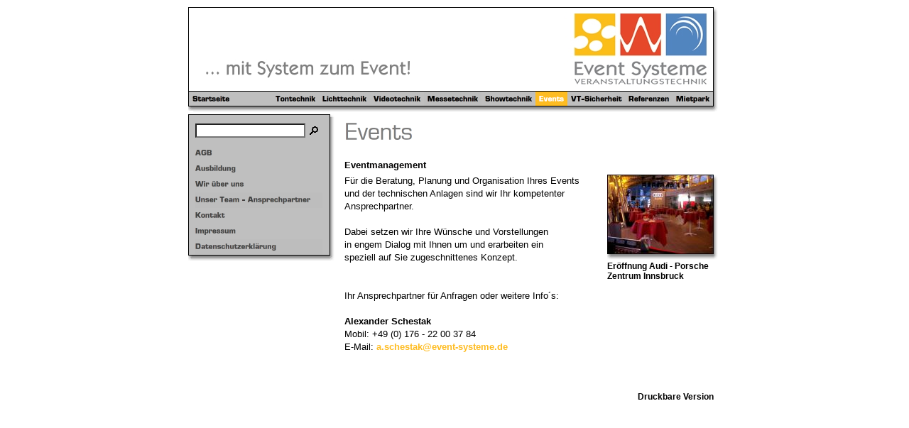

--- FILE ---
content_type: text/html
request_url: http://veranstaltungstechnik-kaufbeuren.de/5006129aa502d903a/index.html
body_size: 3407
content:
<!DOCTYPE HTML PUBLIC "-//W3C//DTD HTML 4.0 Transitional//EN">

<html>
<head>
<title>Events</title>
<meta http-equiv="content-type" content="text/html; charset=ISO-8859-1">
<meta http-equiv="expires" content="0">
<meta name="author" content="Event Systeme Veranstaltungstechnik Tontechnik Lichttechnik Messetechnik Showtechnik Videotechnik">
<meta name="description" content="Veranstaltungstechnik - Showtechnik - Events, Vermietung, PA-Verleih,  Veranstaltungsdienstleistungen, Tonanlagen, Lichtanlagen, Messebau, 87600 Kaufbeuren, Allg&auml;u">
<meta name="keywords" lang="de" content="event, events, messeevent, eventtechnik, eventservice, eventagentur, veranstaltungstechnik, lichtanlagen, tontechnik, tonanlagen, lichttechnik, b&uuml;hnen, messebau, messetechnik, beamer, leinwand, event, systeme, licht, ton, lichtverleih, tonverleih, beschallung, beleuchtung, ostallgaeu, allgaeu, schwaben, bayern, vermietung, light, sound, music, disco, discoanlagen, technik, kultur, kunst, service, technikverleih, audioverleih, audioservice, vermietservice, musikanlagen, verleihanlagen, vermietanlagen, beschallungsanlagen, beleuchtungsservice, beschallungsservice, beleuchtungsanlagen, Lichttechnik, Tontechnik, Musiktechnik, Verleihservice, veranstaltungstechnik, veranstaltungsservice, beschallungstechnik, beleuchtungstechnik, musiker, musikgruppen, k&uuml;nstler, dj, b&uuml;hne, pa, lichteffekt, scanner, scheinwerfer,  verfolger, audio, musikservice, tonservice, lichtservice, kaufbeuren, KF, theater, show, zelt, Laser, ausstellung, videoprojektor, techno, system, projektion, schestak, freestyle, musikverleih, mobildisco, discoverleih, pa-verleih">
<meta name="generator" content="Web2Date BASIC">
<link rel="stylesheet" type="text/css" href="../assets/s.css">
<link rel="stylesheet" type="text/css" href="../assets/ssb.css">

</head>

<script language="JavaScript">
  agent = navigator.userAgent;
  yes = 0;
  if(agent.substring(0,7) == "Mozilla")
    {
    if( parseInt(agent.substring(8,9)) >= 3)
	  {
	  yes = 1;
	  }
    }

  if(yes)
    {
      				            phn = new Image();
      phn.src = "../images/phome.gif";
      phh = new Image();
      phh.src = "../images/phomeh.gif";

          				            pm1n = new Image();
      pm1n.src = "../images/pbt1.gif";
      pm1h = new Image();
      pm1h.src = "../images/pbth1.gif";
          				            pm2n = new Image();
      pm2n.src = "../images/pbt2.gif";
      pm2h = new Image();
      pm2h.src = "../images/pbth2.gif";
          				            pm3n = new Image();
      pm3n.src = "../images/pbt3.gif";
      pm3h = new Image();
      pm3h.src = "../images/pbth3.gif";
          				            pm4n = new Image();
      pm4n.src = "../images/pbt4.gif";
      pm4h = new Image();
      pm4h.src = "../images/pbth4.gif";
          				            pm5n = new Image();
      pm5n.src = "../images/pbt5.gif";
      pm5h = new Image();
      pm5h.src = "../images/pbth5.gif";
          				            pm6n = new Image();
      pm6n.src = "../images/pbta6.gif";
      pm6h = new Image();
      pm6h.src = "../images/pbta6.gif";
          				            pm7n = new Image();
      pm7n.src = "../images/pbt7.gif";
      pm7h = new Image();
      pm7h.src = "../images/pbth7.gif";
          				            pm8n = new Image();
      pm8n.src = "../images/pbt8.gif";
      pm8h = new Image();
      pm8h.src = "../images/pbth8.gif";
          				            pm9n = new Image();
      pm9n.src = "../images/pbt9.gif";
      pm9h = new Image();
      pm9h.src = "../images/pbth9.gif";
        }
  function CI(imgNum,imgName) 
	{
	if(yes)
	  {
	  document.images[imgNum].src = eval(imgName + ".src")
	  }
	}
</script>


<body marginwidth="10" marginheight="10" topmargin="10" leftmargin="10" bgcolor="#ffffff" text="#000000" link="#000000" vlink="#000000" alink="#000000" bottommargin="10" rightmargin="10">
<html>
<head>
<title>Event Systeme Veranstaltungstechnik, Lichttechnik, Tontechnik, Showtechnik, Bühnensysteme, Messebau, Kaufbeuren </title>

<meta NAME="ABSTRACT" CONTENT="Tontechnik Lichtanlagen - Event Show, Veranstaltungstechnik, Verleih professioneller Lichttechnik, Tontechnik und Veranstaltungstechnik, Messebau, Tonanlagen Lichttechnik, 87600 Kaufbeuren, Ostallgäu">
<meta NAME="page-topic" CONTENT="Veranstaltungstechnik, Tontechnik, Lichttechnik">
<meta NAME="page-type" CONTENT="All">
<meta NAME="audience" CONTENT="All">
<meta NAME="author" CONTENT="Veranstaltungstechnik Kaufbeuren">

<meta NAME="publisher" CONTENT="Event Systeme, http://www.event-systeme.de">
<meta NAME="copyright" CONTENT="Event Systeme Veranstaltungstechnik">
<meta NAME="revisit-after" CONTENT="3 days"><table align="center" cellpadding="0" cellspacing="0" border="0" width="750">
<tr>
<td colspan="3"><img src="../images/ptt.gif" width="750" height="1" alt="" border="0"></td>
</tr>
<tr>
<td><img src="../images/ptl.gif" width="1" height="117" alt="" border="0"></td>
<td><a href="../index.php"><img src="../images/s2dlogo.jpg" width="738" height="117" alt="" border="0"></a></td>
<td><img src="../images/ptr.gif" width="11" height="117" alt="" border="0"></td>
</tr>
<tr>
<td colspan="3"><img src="../images/ptm.gif" width="750" height="1" alt="" border="0"></td>
</tr>
<tr>
<td><img src="../images/pbl.gif" width="1" height="20" alt="" border="0"></td>
<td bgcolor="#BFBFBF"><table cellpadding="0" cellspacing="0" border="0" width="738">
<tr>
<td><a href="../index.php" onmouseover="CI('ph','phh');return true" onmouseout="CI('ph','phn');return true"><img src="../images/phome.gif" width="62" height="20" name="ph" alt="" border="0"></a></td>
<td align="right"><a href="../5006129aa502d1530/index.html" onmouseover="CI('pm1','pm1h');return true" onmouseout="CI('pm1','pm1n');return true"><img src="../images/pbt1.gif" width="66" height="20" name="pm1" alt="" border="0"></a><a href="../5006129aa502d2832/index.html" onmouseover="CI('pm2','pm2h');return true" onmouseout="CI('pm2','pm2n');return true"><img src="../images/pbt2.gif" width="72" height="20" name="pm2" alt="" border="0"></a><a href="../5006129aa502d4634/index.html" onmouseover="CI('pm3','pm3h');return true" onmouseout="CI('pm3','pm3n');return true"><img src="../images/pbt3.gif" width="76" height="20" name="pm3" alt="" border="0"></a><a href="../5006129aa502d8038/index.html" onmouseover="CI('pm4','pm4h');return true" onmouseout="CI('pm4','pm4n');return true"><img src="../images/pbt4.gif" width="81" height="20" name="pm4" alt="" border="0"></a><a href="../5006129aa502d5136/index.html" onmouseover="CI('pm5','pm5h');return true" onmouseout="CI('pm5','pm5n');return true"><img src="../images/pbt5.gif" width="76" height="20" name="pm5" alt="" border="0"></a><a href="./index.html" onmouseover="CI('pm6','pm6h');return true" onmouseout="CI('pm6','pm6n');return true"><img src="../images/pbta6.gif" width="45" height="20" name="pm6" alt="" border="0"></a><a href="../5006129aa5041d582/index.html" onmouseover="CI('pm7','pm7h');return true" onmouseout="CI('pm7','pm7n');return true"><img src="../images/pbt7.gif" width="81" height="20" name="pm7" alt="" border="0"></a><a href="../5006129aa5037a950/index.html" onmouseover="CI('pm8','pm8h');return true" onmouseout="CI('pm8','pm8n');return true"><img src="../images/pbt8.gif" width="67" height="20" name="pm8" alt="" border="0"></a><a href="../5006129aa5037c252/index.html" onmouseover="CI('pm9','pm9h');return true" onmouseout="CI('pm9','pm9n');return true"><img src="../images/pbt9.gif" width="57" height="20" name="pm9" alt="" border="0"></a></td>
</tr>
</table></td>
<td><img src="../images/pbr.gif" width="11" height="20" alt="" border="0"></td>
</tr>
<tr>
<td colspan="3"><img src="../images/pb.gif" width="750" height="11" alt="" border="0"></td>
</tr>
<td><img src="../images/pcp.gif" width="1" height="1" alt="" border="0"></td>
<td><img src="../images/pcp.gif" width="738" height="1" alt="" border="0"></td>
<td><img src="../images/pcp.gif" width="11" height="1" alt="" border="0"></td>
</table>

<table cellpadding="0" cellspacing="0" border="0" align="center" width="750">
<tr>

<td valign="top"><table cellpadding="0" cellspacing="0" border="0">
<tr>
<td colspan="3"><img src="../images/pbxt.gif" width="210" height="4" alt="" border="0"></td>
</tr>

<tr>
<td><img src="../images/pil.gif" width="10" height="40" alt="" border="0"></td>
<td bgcolor="#BFBFBF">
<table cellpadding="0" cellspacing="0" border="0">
<tr><form name="search" action="../fts.php" method="get">
<td><input class="search" type="text" name="criteria" size="18" maxlength="30"></td>
<td><input type="image" src="../images/psrchok.gif" border="0"></td>
</form>
</tr>
</table></td>
<td><img src="../images/pbxr.gif" width="21" height="40" alt="" border="0"></td>
</tr>
<tr>
<td><img src="../images/pil.gif" width="10" height="22" alt="" border="0"></td>
<td><a href="../5006129e420acfd03.html"><img src="../images/pthp1.gif" width="179" height="22" alt="" border="0"></a></td>
<td><img src="../images/pbxr.gif" width="21" height="22" alt="" border="0"></td>
</tr>
<tr>
<td><img src="../images/pil.gif" width="10" height="22" alt="" border="0"></td>
<td><a href="../5006129aa502fe845.html"><img src="../images/pthp2.gif" width="179" height="22" alt="" border="0"></a></td>
<td><img src="../images/pbxr.gif" width="21" height="22" alt="" border="0"></td>
</tr>
<tr>
<td><img src="../images/pil.gif" width="10" height="22" alt="" border="0"></td>
<td><a href="../5006129aa5029172a.html"><img src="../images/pthp3.gif" width="179" height="22" alt="" border="0"></a></td>
<td><img src="../images/pbxr.gif" width="21" height="22" alt="" border="0"></td>
</tr>
<tr>
<td><img src="../images/pil.gif" width="10" height="22" alt="" border="0"></td>
<td><a href="../5006129c8a14aa401.html"><img src="../images/pthp4.gif" width="179" height="22" alt="" border="0"></a></td>
<td><img src="../images/pbxr.gif" width="21" height="22" alt="" border="0"></td>
</tr>
<tr>
<td><img src="../images/pil.gif" width="10" height="22" alt="" border="0"></td>
<td><a href="../5006129aa5015d406.html"><img src="../images/pthp5.gif" width="179" height="22" alt="" border="0"></a></td>
<td><img src="../images/pbxr.gif" width="21" height="22" alt="" border="0"></td>
</tr>
<tr>
<td><img src="../images/pil.gif" width="10" height="22" alt="" border="0"></td>
<td><a href="../5006129aa5025571f.html"><img src="../images/pthp6.gif" width="179" height="22" alt="" border="0"></a></td>
<td><img src="../images/pbxr.gif" width="21" height="22" alt="" border="0"></td>
</tr>
<tr>
<td><img src="../images/pil.gif" width="10" height="22" alt="" border="0"></td>
<td><a href="../03c198a8d607d5801.html"><img src="../images/pthp7.gif" width="179" height="22" alt="" border="0"></a></td>
<td><img src="../images/pbxr.gif" width="21" height="22" alt="" border="0"></td>
</tr>
<tr>
<td colspan="3"><img src="../images/pbb.gif" width="210" height="11" alt="" border="0"></td>
</tr>
</table></td>


<td valign="top"><table cellpadding="0" cellspacing="0" border="0">

<tr>
<td><img src="../images/pcp.gif" width="10" height="1" alt="" border="0"></td>
<td><img src="../images/pcp.gif" width="360" height="1" alt="" border="0"></td>
<td><img src="../images/pcp.gif" width="10" height="1" alt="" border="0"></td>
<td><img src="../images/pcp.gif" width="150" height="1" alt="" border="0"></td>
<td><img src="../images/pcp.gif" width="10" height="1" alt="" border="0"></td>
</tr>

<tr>
<td><img src="../images/pcp.gif" width="10" height="1" alt="" border="0"></td>
<td colspan="3"><img src="../images/ph5006129aa502d903b.gif" width="520" height="60" alt="" border="0"></td>
<td><img src="../images/pcp.gif" width="10" height="1" alt="" border="0"></td>
</tr>

<tr>
<td></td>
<td colspan="3" valign="top"><p class="header"><a name="5006129aa5037874f"></a>Eventmanagement</p></td>
<td></td>
</tr>

<tr>
<td><img src="../images/pcp.gif" width="10" height="1" alt="" border="0"></td>
<td valign="top"><p><p>F&uuml;r die Beratung, Planung und Organisation Ihres Events<br>und der technischen Anlagen sind wir Ihr kompetenter <br>Ansprechpartner. <br><br>Dabei setzen wir Ihre W&uuml;nsche und Vorstellungen <br>in engem Dialog mit Ihnen um und erarbeiten ein <br>speziell auf Sie zugeschnittenes Konzept. <br><br><br>Ihr Ansprechpartner f&uuml;r Anfragen oder weitere Info&acute;s:<br><br><b>Alexander Schestak </b><br>Mobil: +49 (0) 176 - 22 00 37 84<br>E-Mail: <a class="link" href="mailto:a.schestak@event-systeme.de" target="_blank">a.schestak@event-systeme.de</a><br><br><br></p></td>
<td><img src="../images/pcp.gif" width="10" height="1" alt="" border="0"></td>
<td valign="top" colspan="2"><table cellpadding="0" cellspacing="0" border="0">

<tr>

	
	
	
<td><a href="../images/audiinnsbruck015.jpg" target="_blank"><img src="../images/audiinnsbruck015_150.jpg" width="150" height="112" alt="" border="0"></a></td>
<td valign="top" background="../images/psr.gif"><img src="../images/pstr.gif" width="10" height="8" alt="" border="0"></td>
</tr>

<tr>
<td valign="top" background="../images/psb.gif"><img src="../images/psbl.gif" width="12" height="10" alt="" border="0"></td>
<td><img src="../images/psbr.gif" width="10" height="10" alt="" border="0"></td>
</tr>

<tr>
<td colspan="2"><p class="box"><strong>Er&ouml;ffnung Audi - Porsche Zentrum Innsbruck</strong> <br><br></p></td>
</tr>

</table></td>
</tr>

  <tr>
  <td></td>
  <td colspan="3" align="right">
  <br><a class="small" target="_blank" href="../printable/5006129aa502d903a/index.html">Druckbare Version</a><br>
  </td>
  <td></td>
  </tr>
</table>

</td>
</tr>
<tr>
<td><img src="../images/pcp.gif" width="210" height="1" alt="" border="0"></td>
<td><img src="../images/pcp.gif" width="540" height="1" alt="" border="0"></td>
</tr>
</table>
</body>
</html>

--- FILE ---
content_type: text/css
request_url: http://veranstaltungstechnik-kaufbeuren.de/assets/s.css
body_size: 3176
content:
BODY, HTML {
	font-family: Arial, Helvetica, sans-serif;
	font-size: 10pt;
}

A {
	font-family : Arial, Helvetica, sans-serif;
	text-decoration : none;
}

A:hover {
	text-decoration : underline;
}

A.navnormal {
	font-size : 9pt;
	color: #000000;
	text-decoration : none;
}

A.navhighlight {
	font-weight: bold;
	font-size : 9pt;
	color: #FEBC21;
	text-decoration : none;
}


A.lookup {
	font-size : 9pt;
	color: #010000;
	text-decoration : none;
}


A.link {
	font-weight: bold;	
	color: #FEBC21;
	text-decoration : none;
}


A.small {
	font-size : 9pt;
	color: #010000;
	font-weight: bold;
}

P  {
	font-family : Arial, Helvetica, sans-serif;
	font-size: 10pt;
	color: #000000;
	font-weight : normal;
	line-height : 14pt;
}

P.grey  {
	font-family : Arial, Helvetica, sans-serif;
	font-size: 9pt;
	color: #444443;
	font-weight : normal;
	line-height : 14pt;
}


P.header  {
	font-family : Arial, Helvetica, sans-serif;
	font-size: 10pt;
	font-weight: bold;
	color: #010000;
	line-height : 16pt;
	padding-bottom: 3px;
}

P.theader  {
	font-family : Arial, Helvetica, sans-serif;
	font-size: 9pt;
	font-weight: bold;
	color: #444443;
	line-height : 16pt;
	padding-bottom: 3px;
}

P.box  {
	font-family : Arial, Helvetica, sans-serif;
	font-size: 9pt;
	color: #000000;
	font-weight : normal;
	line-height : 11pt;
}

.normal  {
	font-family : Arial, Helvetica, sans-serif;
	font-size: 10pt;
}

.highlight  {
	font-family : Arial, Helvetica, sans-serif;
	font-weight: bold;
	color: #010000;	
	font-size: 9pt;
}


.form {
	font-family : Arial, Helvetica, sans-serif;
	font-size: 9pt;
	color: #000000;
}


td.cell  {
	font-family : Arial, Helvetica, sans-serif;
	font-size: 9pt;
	color: #000000;
	font-weight : normal;
}

td.standardcell  {
	font-family : Arial, Helvetica, sans-serif;
	font-size: 9pt;
	color: #000000;
	font-weight : normal;
}

td.headercell  {
	font-family : Arial, Helvetica, sans-serif;
	font-size: 10pt;
	color: #ffffff;
	font-weight : bold;
}

INPUT.search {
	font-size:9pt;
    font-family : Arial, Helvetica, sans-serif;
	background-Color : #ffffff;
	BORDER: #010000 1 solid;
	width: 155px;
}

P.s2d  {
	font-family : Arial, Helvetica, sans-serif;
	font-size: 22pt;
	color: #7F7F7F;
	font-weight : normal;
	margin-top : 9pt;
	margin-bottom : 9pt;
	line-height: 24pt;
}

P.s2dsmall, a.s2dsmall {
	font-family : Arial, Helvetica, sans-serif;
	font-size: 9pt;
	color: #7F7F7F;
	margin-top : 2pt;
	margin-bottom : 2pt;
	line-height: 10pt;
}


td.s2d {
	font-family : Arial, Helvetica, sans-serif;
	font-size: 10pt;
	color: #000000;
	font-weight : normal;
}

INPUT.s2d {
	font-size:10pt;
	font-family : Arial, Helvetica, sans-serif;
	background-Color=#ffffff;
}

SELECT.s2d {
	font-size:10pt;
	font-family : Arial, Helvetica, sans-serif;
	background-Color=#ffffff;
	width:160px;
}

a.s2d {
	font-size:10pt;
	text-decoration : none;
	font-family : Arial, Helvetica, sans-serif;
	font-weight: bold;
	color: #7F7F7F;
}

a.s2dsmall, a.s2dinfo  {
	text-decoration:underline;
}